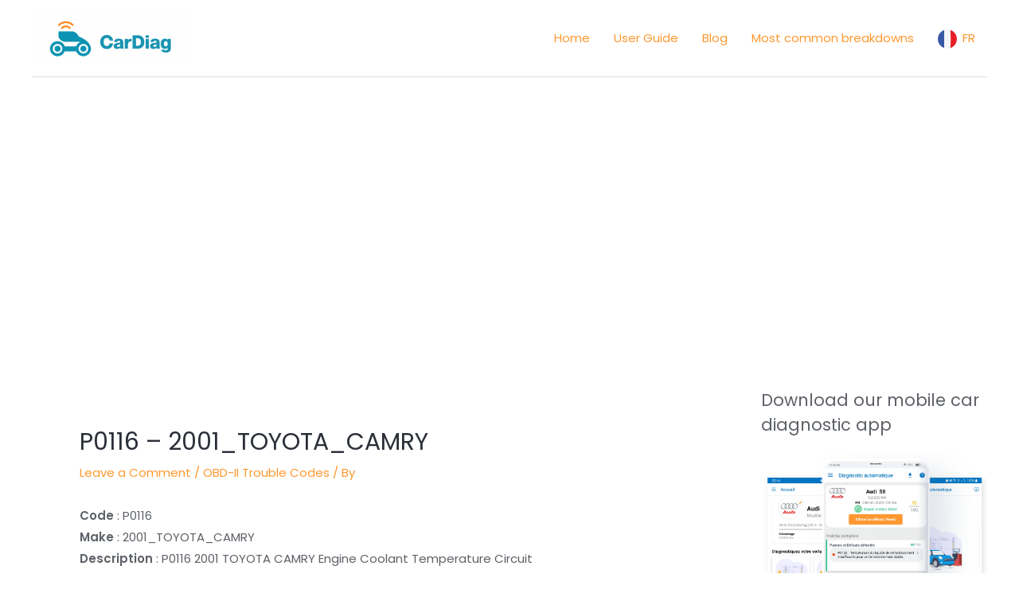

--- FILE ---
content_type: text/html; charset=utf-8
request_url: https://www.google.com/recaptcha/api2/aframe
body_size: 268
content:
<!DOCTYPE HTML><html><head><meta http-equiv="content-type" content="text/html; charset=UTF-8"></head><body><script nonce="JKcPOTIAd3xCVYq8p1AHFg">/** Anti-fraud and anti-abuse applications only. See google.com/recaptcha */ try{var clients={'sodar':'https://pagead2.googlesyndication.com/pagead/sodar?'};window.addEventListener("message",function(a){try{if(a.source===window.parent){var b=JSON.parse(a.data);var c=clients[b['id']];if(c){var d=document.createElement('img');d.src=c+b['params']+'&rc='+(localStorage.getItem("rc::a")?sessionStorage.getItem("rc::b"):"");window.document.body.appendChild(d);sessionStorage.setItem("rc::e",parseInt(sessionStorage.getItem("rc::e")||0)+1);localStorage.setItem("rc::h",'1768998672031');}}}catch(b){}});window.parent.postMessage("_grecaptcha_ready", "*");}catch(b){}</script></body></html>